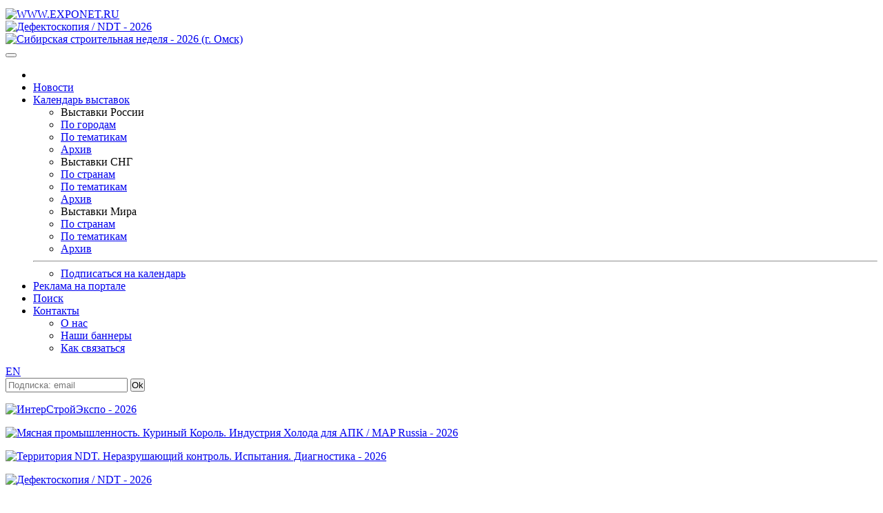

--- FILE ---
content_type: text/html; charset=windows-1251
request_url: https://www.exponet.ru/exhibitions/by-id/healthforum/healthforum2020/invitation_holders.ru.html
body_size: 7035
content:
<!DOCTYPE html>
<HTML lang="ru" class="no-js">
<HEAD>
<META HTTP-EQUIV="Content-type" CONTENT="text/html; charset=windows-1251">
<meta name="viewport" content="initial-scale=1">
<link rel="stylesheet" type="text/css" href="/css/main1768694493.css" /><!-- Для Bootstrap 3 -->
<link rel="stylesheet" href="/css/new/bootstrap.min.css" />
<link rel="stylesheet" href="/css/new/exponet-theme.css" />
<link rel="stylesheet" href="/css/jquery.fancybox.css" />

<link rel="stylesheet" type="text/css" media="screen" href="/css/new/main.css" />

<script src="/js/vendor/jquery-1.11.1.min.js"></script>
<script>window.jQuery || document.write('<script src="/js/vendor/jquery-1.11.1.min.js"><\/script>')</script>

<script src="/js/vendor/bootstrap.min.js"></script>
<script src="/js/jquery.fancybox.pack.js"></script>
<link rel="canonical" href="https://www.exponet.ru/exhibitions/by-id/healthforum/healthforum2020/invitation_holders.ru.html" />
<meta name="revisit-after" content="7 Days" />
<meta name="robots" content="ALL" />
<meta name="rating" content="GENERAL" />
<meta name="author" content="Exponet Ltd." />
<meta name='yandex-verification' content='4ca3f853c1f69868' />
<!-- Yandex.RTB -->
<script>window.yaContextCb=window.yaContextCb||[]</script>
<script src="https://yandex.ru/ads/system/context.js" async></script>
<link rel="SHORTCUT ICON" href="/images/favicon.svg">
<link rel="icon" href="/images/favicon.svg" type="image/svg+xml" />
<TITLE>EXPONET.RU - Запрос приглашения на выставку "Петербургский международный форум здоровья - 2020" у организаторов</TITLE>
<meta name="description" content="Запрос приглашения на выставку &quot;Петербургский международный форум здоровья - 2020&quot; у организаторов">
<meta name="keywords" content="выставки 2025, выставки России, выставки в Москве сегодня, выставки в Санкт-Петербурге, ярмарка,
 конференция, конгресс, форум, Trade Shows, expo, exhibitions,  выставки в экспоцентре,
 выставки в германии, международные выставки, строительные выставки, автомобильные выставки,
 медицинские выставки, авто выставка, мебельные выставки, выставки деревообработки,
 календарь выставок, каталог выставок, расписание выставок, план выставок, выставки 2024, выставки 2025"><script src="/js/vendor/modernizr-2.6.2.min.js"></script>
<script src="/js/main.js"></script>
</HEAD>
<!-- Google tag (gtag.js) -->
<script async src="https://www.googletagmanager.com/gtag/js?id=G-VCJJX8MWJV"></script>
<script>
  window.dataLayer = window.dataLayer || [];
  function gtag(){dataLayer.push(arguments);}
  gtag('js', new Date());

  gtag('config', 'G-VCJJX8MWJV');
</script>
<BODY>
<div class="container">
<!--htdig_noindex--><TABLE class="counters_top"><TR>
<script src="/cb.js" type="text/javascript"></script>
</TR></TABLE><!--/htdig_noindex-->
<!--htdig_noindex-->
	<header id="mainheader">
<div class="headcol"><a href="/" id="logo" class="pull-left"><img src="/images/exponet.jpg" class="img-responsive" alt="WWW.EXPONET.RU"></a></div>
	
<!--<header id="mainheader">
	<div class="headcol"><a href="/" id="logo" class="pull-left"><img src="/images/exponet8mart.jpg" class="img-responsive" alt="WWW.EXPONET.RU"></a></div>

-->

<!--		<div class="headcol"><a href="/" id="logo" class="pull-left"><img src="/images/exponet_ny.gif" class="img-responsive" alt="WWW.EXPONET.RU"></a></div>
-->	<div class="headcol text-center bannerholder"><A HREF="/banner.ru.html?id=20260429-defectoskopiya2026-234x60" TARGET="_blank"
><IMG SRC="https://exponet.ru/images/banners/20260429-defectoskopiya2026-234x60.gif?1768694493"
 WIDTH="234" HEIGHT="60" BORDER="0"
 ALT="Дефектоскопия / NDT - 2026"
></A></div>
	<div class="headcol text-right bannerholder"><A HREF="/banner.ru.html?id=20260520-buildnedom2026-468x60" TARGET="_blank"
><IMG SRC="https://exponet.ru/images/banners/20260520-buildnedom2026-468x60.jpg?1768694493"
 WIDTH="468" HEIGHT="60" BORDER="0"
 ALT="Сибирская строительная неделя - 2026 (г. Омск)"
></A></div>
</header>
<div class="row" id="mainnav">
	<nav class="navbar navbar-primary topnav">
    <button class="menu__btn">
      <span></span>
    </button>
		 <ul class="nav navbar-nav">
			<li><a href="/"><img src="/images/icon-home.png" alt=""></a></li>
			<li><a href="/news/exhibitions/index.ru.html">Новости</a></li>
			<li class="parent">
				<a href="#">Календарь выставок</a>
				<div class="dropdown-box">
					<div class="nav-row">
						<ul role="menu">
							<li>Выставки России</li>
							<li><a href="https://www.exponet.ru/exhibitions/countries/rus/cities/dates/future/index.ru.html">По городам</a></li>
							<li><a href="https://www.exponet.ru/exhibitions/countries/rus/topics/dates/future/index.ru.html">По тематикам</a></li>
							<li><a href="https://www.exponet.ru/exhibitions/countries/rus/cities/dates/past/index.ru.html">Архив</a></li>
						</ul>
						<ul role="menu">
							<li>Выставки СНГ</li>
							<li><a href="https://www.exponet.ru/exhibitions/area/cis/dates/future/index.ru.html">По странам</a></li>
							<li><a href="https://www.exponet.ru/exhibitions/area/cis/topics/dates/future/index.ru.html">По тематикам</a></li>
							<li><a href="https://www.exponet.ru/exhibitions/area/cis/dates/past/index.ru.html">Архив</a></li>
						</ul>
						<ul role="menu">
							<li>Выставки Мира</li>
							<li><a href="https://www.exponet.ru/exhibitions/area/world/dates/future/index.ru.html">По странам</a></li>
							<li><a href="https://www.exponet.ru/exhibitions/area/world/topics/dates/future/index.ru.html">По тематикам</a></li>
							<li><a href="https://www.exponet.ru/exhibitions/area/world/dates/past/index.ru.html">Архив</a></li>
						</ul>
					</div>
					<hr>
					<ul class="text-center">
						<li><a href="/subscribe.ru.html">Подписаться на календарь</a></li>
					</ul>
				</div>				
			 </li>
			 <li><a href="/advert.ru.html">Реклама на портале</a></li>
			 <li >
				<a href="/search/index.ru.html">Поиск</a>
							</li>
			<li class="parent">
				<a href="/infocentre/contact.ru.html">Контакты</a>
				<div class="dropdown-box">
					<ul>
						<li><a href="/infocentre/about.ru.html">О нас</a></li>
						<li><a href="/buttons/index.ru.html">Наши баннеры</a></li>
						<li><a href="/infocentre/contact.ru.html">Как связаться</a></li>
					</ul>
				</div>
			</li>
		</ul>
		<div class="pull-right pr1">
							<div class="pull-right">
					<a href="invitation_holders.en.html" class="btn btn-primary btn-sm navbar-btn">EN</a>
				</div>
				                <div class="b-date pull-right">
			<FORM ACTION="/subscribe.ru.html" METHOD="POST" style="margin:0;">
			<span class="form-group" style="margin:0;padding:0;"><input type="email" name="email" class="form-control" placeholder="Подписка: email"/></span>
			<span><input type=submit value="Ok" class="btn btn-primary btn-sm navbar-btn" style="margin:0;padding:0;"></span>
			</FORM>
			</div>
			<!-- <div class="b-date pull-right">
				<span>Сегодня 18 января 2026 года</span>
			</div> -->
		</div>
	</nav>
</div><section id="mainsection" class="row">
	<div id="sidebar">
		<!--htdig_noindex-->
<div class="text-center"><p class="thumbnail center-block mb10"><A HREF="/banner.ru.html?id=20260416-iseforum2026-100x100" TARGET="_blank"
><IMG SRC="https://exponet.ru/images/banners/20260416-iseforum2026-100x100.gif?1768694493"
 WIDTH="100" HEIGHT="100" BORDER="0"
 ALT="ИнтерСтройЭкспо - 2026"
></A></p></div>
<div class="text-center"><p class="thumbnail center-block mb10"><A HREF="/banner.ru.html?id=20260521-henkingmo2026-100x100" TARGET="_blank"
><IMG SRC="https://exponet.ru/images/banners/20260521-henkingmo2026-100x100.jpg?1768694493"
 WIDTH="100" HEIGHT="100" BORDER="0"
 ALT="Мясная промышленность. Куриный Король. Индустрия Холода для АПК / MAP Russia - 2026"
></A></p></div>
<div class="text-center"><p class="thumbnail center-block mb10"><A HREF="/banner.ru.html?id=20260515-territoryndtmo2026-100x100" TARGET="_blank"
><IMG SRC="https://exponet.ru/images/banners/20260515-territoryndtmo2026-100x100.gif?1768694493"
 WIDTH="100" HEIGHT="100" BORDER="0"
 ALT="Территория NDT. Неразрушающий контроль. Испытания. Диагностика - 2026"
></A></p></div>
<div class="text-center"><p class="thumbnail center-block mb10">
<A HREF="/banner.ru.html?id=20260429-defectoskopiya2026-100x100" TARGET="_blank"
><IMG SRC="https://exponet.ru/images/banners/20260429-defectoskopiya2026-100x100.gif?1768694493"
 WIDTH="100" HEIGHT="100" BORDER="0"
 ALT="Дефектоскопия / NDT - 2026"
></A></p></div>
<div class="text-center"><p class="thumbnail center-block"><A HREF="/banner.ru.html?id=20260628-exporussiavnm2026-100x100" TARGET="_blank"
><IMG SRC="https://exponet.ru/images/banners/20260628-exporussiavnm2026-100x100.gif?1768694493"
 WIDTH="100" HEIGHT="100" BORDER="0"
 ALT="EXPO EURASIA VIETNAM 2026"
></A></p></div>

<FORM ACTION="/subscribe.ru.html" METHOD="POST" style="margin:0;">
	<div class="panel panel-success">
		<div class="panel-heading text-center">ПОДПИСКА НА НОВОСТИ</div>
		<div class="panel-body text-center" style="background:#e9ecf1">
			<p>Введите адрес Вашей <br>электронной почты:</p>
			<div class="form-group">
				<input type="email" name="email" class="form-control" placeholder="E-mail" />
			</div>
			<div class="form-group">
				<input type="submit" value="Подписаться" class="btn btn-success btn-block">
			</div>
			<p class="help-block"><small>Подписавшись на новости, Вы <br>будете получать периодические <br>извещения о предстоящих <br>выставках на ваш e-mail.</small></p>
		</div>
	</div>
</FORM>

<!--/htdig_noindex-->
	</div>
	<div id="maincontent">
<div class="row">
	<!-- path -->
	<div class="col-xs-12"> <!-- было col-xs-10 + xs-2 -->
		<ol class="breadcrumb">
			<li><A HREF="/index.ru.html">EXPONET.RU</A></li>
			<li><a href="/exhibitions/countries/rus/cities/dates/past/index.ru.html">Россия</a></li>
<li><a href="/exhibitions/countries/rus/cities/spb/dates/past/index.ru.html">Санкт-Петербург</a></li>
<li><a href="/exhibitions/by-id/healthforum/healthforum2020/index.ru.html">Форум &quot;Петербургский международный форум здоровья - 2020&quot;</A></li>		</ol>
	</div>
	<!-- /path -->
<!--	<div class="col-xs-2"> -->
<!-- </div> col-xs-2 -->
</div>

<!-- exhibition title block -->
<DIV class="exhibition">

<div class="row">
<div class="col-xs-9">
<h1 class="page-title">Петербургский международный форум здоровья - 2020</h1>
<div class="row"><div class="col-xs-12"><div class="alert alert-danger center-block"><h4>Внимание! Выставка завершилась.</h4></div></div></div>
<p class="fist_in_exh-header">Петербургский международный форум</p>
<p>
Дата проведения: <b>18.11.2020&nbsp;-&nbsp;20.11.2020&nbsp;
<!-- ex_typ: array(58) {
  ["ex_uid"]=>
  string(15) "healthforum2020"
  ["ex_id"]=>
  string(11) "healthforum"
  ["ct_uid"]=>
  string(3) "spb"
  ["vn_uid"]=>
  string(14) "vn_vnexpoforum"
  ["exg_uid"]=>
  NULL
  ["ex_displaystatus"]=>
  string(10) "everywhere"
  ["ex_sdate"]=>
  string(10) "2020-11-18"
  ["ex_edate"]=>
  string(10) "2020-11-20"
  ["ex_date"]=>
  NULL
  ["ex_date_en"]=>
  NULL
  ["ex_name"]=>
  string(49) "Петербургский международный форум здоровья - 2020"
  ["ex_name_en"]=>
  string(48) "St. Petersburg International Health Forum - 2020"
  ["ex_descr"]=>
  string(33) "Петербургский международный форум"
  ["ex_descr_en"]=>
  string(34) "St. Petersburg International Forum"
  ["ex_body"]=>
  string(22) "healthforum2020.ru.xml"
  ["ex_body_en"]=>
  string(22) "healthforum2020.en.xml"
  ["ex_online"]=>
  string(0) ""
  ["ex_online_photos"]=>
  string(1) "0"
  ["ex_invitation"]=>
  NULL
  ["ex_inv_days_stop"]=>
  string(1) "0"
  ["ex_inv_org_email"]=>
  string(61) "http://www.exponet.ru/banner.ru.html?id=invit-healthforum2020"
  ["ex_visit"]=>
  NULL
  ["ex_participation"]=>
  string(1) "1"
  ["ex_btours"]=>
  NULL
  ["ex_workshop_ru"]=>
  string(1) "1"
  ["ex_workshop_en"]=>
  NULL
  ["ex_news_ru"]=>
  NULL
  ["ex_news_en"]=>
  NULL
  ["ex_deleted"]=>
  string(1) "0"
  ["ex_reservation"]=>
  string(1) "1"
  ["ex_aparticipation"]=>
  NULL
  ["ex_remotevisit"]=>
  string(0) ""
  ["ex_type"]=>
  string(1) "1"
  ["ex_conditions"]=>
  string(1) "1"
  ["ex_conditions_en"]=>
  NULL
  ["ex_statistics"]=>
  NULL
  ["ex_statistics_en"]=>
  NULL
  ["date_md"]=>
  NULL
  ["lu_date"]=>
  NULL
  ["ex_workshop_notify"]=>
  NULL
  ["cst_curr"]=>
  string(3) "RUR"
  ["cst_reg_n"]=>
  NULL
  ["cst_reg_desc"]=>
  NULL
  ["cst_app_n"]=>
  NULL
  ["cst_app_desc"]=>
  NULL
  ["cst_napp_n"]=>
  NULL
  ["cst_napp_desc"]=>
  NULL
  ["cst_oair_n"]=>
  NULL
  ["cst_oair_desc"]=>
  NULL
  ["cst_corr_n"]=>
  string(5) "15000"
  ["cst_corr_desc"]=>
  NULL
  ["ex_url"]=>
  string(34) "https%3A%2F%2Fpmfz.expoforum.ru%2F"
  ["oksm_a3"]=>
  string(3) "rus"
  ["country_id"]=>
  string(3) "rus"
  ["exhibition_sdate"]=>
  string(10) "1605646800"
  ["exhibition_edate"]=>
  string(10) "1605819600"
  ["exhibition_datecomment"]=>
  NULL
  ["exhibition_name"]=>
  string(49) "Петербургский международный форум здоровья - 2020"
}
--></b></P>
<P>Город: <b>Санкт-Петербург</b>
<i> - <a href="/exhibitions/countries/rus/cities/spb/index.ru.html">информация о городе</a></i></p>
<p>Организатор: <b><a href="/exhibitions/holders/expoforumru/dates/future/index.ru.html">ООО "ЭФ-Интернэшнл"</a></b></p>
<p>
Рубрика: <b><a href="/exhibitions/countries/rus/topics/healthcare/dates/future/index.ru.html">Медицина и здравоохранение</a></b></P>

<br/>
</div>

<div class="col-xs-3">

<!-- webim button
<p><a href="/livechat/client.php?locale=ru" target="_blank" onclick="if(navigator.userAgent.toLowerCase().indexOf('opera') != -1 &amp;&amp; window.event.preventDefault) window.event.preventDefault();this.newWindow = window.open('/livechat/client.php?locale=ru&amp;url='+escape(document.location.href)+'&amp;referrer='+escape(document.referrer), 'webim', 'toolbar=0,scrollbars=0,location=0,status=1,menubar=0,width=640,height=480,resizable=1');this.newWindow.focus();this.newWindow.opener=window;return false;"><img src="/livechat/button.php?i=consult_ru&amp;lang=ru" border="0" width="264" height="55" alt="livechat" /></a></p>
/ webim button -->
 

</div>
</div>
</DIV><!-- /exhibition -->
<!-- bookmarks -->
<DIV class="expotabs row" style="flex-direction: column!important;">
<div class="col-xs-9">
<nav class="pagination-group">


<ul class="pagination"><li><A HREF="/exhibitions/by-id/healthforum/healthforum2020/index.ru.html">Описание форума</A></li><li><A HREF="/exhibitions/by-id/healthforum/healthforum2020/conditions.ru.html">Условия участия</A></li><li class="disabled"><a>Заявка на участие в форуме</a></li><li class="disabled"><a>Получить приглашение</a></li></ul>
<ul class="pagination"><li><A HREF="/exhibitions/by-id/healthforum/healthforum2020/news/index.ru.html">Новости форума</A></li><li><A HREF="/exhibitions/by-id/healthforum/healthforum2020/workshop.ru.html">Деловая программа форума</A></li></ul>
<ul class="pagination"><li><A HREF="/exhibitions/by-id/healthforum/index.ru.html" TARGET="_blank">История форума</A></li><li class="disabled"><a>Статистика</a></li><li><A HREF="/exhibitions/online/healthforum2019/index.ru.html">Каталог 2019</A></li><li><A HREF="/exhibitions/by-id/healthforum/healthforum2019/photoreport.ru.html">Фотоотчёт 2019</A></li><li><A HREF="/exhibitions/by-id/healthforum/healthforum2020/pressrelease.ru.html">Пресс-релиз 2020</A></li></ul>
<ul class="pagination">	</A></ul>	</nav>
</div>
<div class="col-xs-3">
<div class="well well-sm well-white mb0">&nbsp;</div>
</DIV>
</div><!-- expotabs -->
<!-- /bookmarks -->
<div class="row" style="flex-direction: column!important;">
<div class="col-xs-9">
<div class="article"><DIV class="exhibition">
<p><br></p><h2>Уважаемые господа.</h2>
<p>Прием заявок на пригласительные билеты на данную выставку прекращен.
Организаторы выставки просят Вас заблаговременно беспокоиться
о пригласительных билетах.</p>
</DIV>
</div> <h3>Смотрите также:</h3><ul><li><a href="/exhibitions/countries/rus/dates/future/index.ru.html">Выставки в России 2026-2027</a></li><li><a href="/exhibitions/countries/rus/cities/spb/dates/future/index.ru.html">Выставки в Санкт-Петербурге 2026-2027</a></li><li><a href="/exhibitions/countries/rus/topics/healthcare/dates/future/index.ru.html">Выставки в России Медицина и здравоохранение</a></li></ul><br />&nbsp;</div>
<div class="col-xs-3">
<!--htdig_noindex-->
&nbsp;<br>&nbsp;<br>&nbsp;<!-- Yandex.RTB R-A-96177-1 -->
<div id="yandex_rtb_R-A-96177-1"></div>
<script>window.yaContextCb.push(()=>{
	Ya.Context.AdvManager.render({
		"blockId": "R-A-96177-1",
		"renderTo": "yandex_rtb_R-A-96177-1"
	})
})
</script>
<!--/htdig_noindex-->
</div>
</div>
<!--htdig_noindex-->

<!--/htdig_noindex-->
<BR>
</div>
</section>
</div>


<footer id="mainfooter">
	<div class="container">
	<!--htdig_noindex-->
	<div class="row" id="footernav">
	<nav class="footernav col-xs-2 text-center">
		<h4>Календарь выставок</h4>
		<ul role="menu" class="list-unstyled">
			<li>Выставки России</li>
			<li><a href="https://www.exponet.ru/exhibitions/countries/rus/cities/dates/future/index.ru.html">По городам</a></li>
			<li><a href="https://www.exponet.ru/exhibitions/countries/rus/topics/dates/future/index.ru.html">По тематикам</a></li>
			<li><a href="https://www.exponet.ru/exhibitions/countries/rus/cities/dates/past/index.ru.html">Архив</a></li>
		</ul>
		<ul role="menu" class="list-unstyled">
			<li>Выставки СНГ</li>
			<li><a href="https://www.exponet.ru/exhibitions/area/cis/dates/future/index.ru.html">По странам</a></li>
			<li><a href="https://www.exponet.ru/exhibitions/area/cis/dates/future/index/topics/dates/future/index.ru.html">По тематикам</a></li>
			<li><a href="https://www.exponet.ru/exhibitions/area/cis/dates/past/index.ru.html">Архив</a></li>
		</ul>
		<ul role="menu" class="list-unstyled">
			<li>Выставки Мира</li>
			<li><a href="https://www.exponet.ru/exhibitions/area/world/dates/future/index.ru.html">По странам</a></li>
			<li><a href="https://www.exponet.ru/exhibitions/area/world/topics/dates/future/index.ru.html">По тематикам</a></li>
			<li><a href="https://www.exponet.ru/exhibitions/area/world/dates/past/index.ru.html">Архив</a></li>
		</ul>
	</nav>
	<nav class="footernav col-xs-2 text-center">
		<h4>О выставках</h4>
		<p><a href="/exhibitions/online/gallery/index.ru.html">Фотогалерея</a></p>
		<p><a href="/pressreleases.ru.html">Пост-релизы</a></p>
	</nav>
	<nav class="footernav col-xs-2 text-center">
		<h4>Каталог участников</h4>
		<p><a href="/exhibitions/online/dates/index.ru.html">По дате</a></p>
		<p><a href="/exhibitions/online/index.ru.html">По алфавиту</a></p>
		<p><a href="/exhibitions/online/topic/index.ru.html">По тематикам</a></p>
	</nav>
	<nav class="footernav col-xs-2 text-center">
		<h4>Услуги для участников</h4>
					</nav>
	<nav class="footernav col-xs-2 text-center">
		<h4>Сервисы</h4>
		<p><a href="/service/service_visit1.ru.html">Приглашения</a></p>
		<p><a href="/hotels/index.ru.html">Гостиницы</a></p> -->
		<p><a href="/exhibitions/countries/rus/cities/directory.ru.html">Информация о городах</a></p>
	</nav>
	<nav class="footernav col-xs-2 text-center">
		<h4>Exponet.ru</h4>
		<p><a href="/infocentre/about.ru.html">О нас</a></p>
		<p><a href="/news/server/index.ru.html">Новости</a></p>
		<p><a href="/buttons/index.ru.html">Наши баннеры</a></p>
		<p><a href="/infocentre/contact.ru.html">Как связаться</a></p>
		<p><a href="/content/expolist_xml_v2_help.ru.html">Для веб-мастеров</a></p>
	</nav>
</div>	</div>
<div class="copyright"><p>© InfoCentre 1996-2026</p></div>
</footer>
<div class="subfooter clearfix">
	<div class="container">
		<div class="pull-left">
			




<!-- Rating@Mail.ru counter -->
<script type="text/javascript">
var _tmr = window._tmr || (window._tmr = []);
_tmr.push({id: "88844", type: "pageView", start: (new Date()).getTime()});
(function (d, w, id) {
  if (d.getElementById(id)) return;
    var ts = d.createElement("script"); ts.type = "text/javascript"; ts.async = true; ts.id = id;
      ts.src = "https://top-fwz1.mail.ru/js/code.js";
        var f = function () {var s = d.getElementsByTagName("script")[0]; s.parentNode.insertBefore(ts, s);};
	  if (w.opera == "[object Opera]") { d.addEventListener("DOMContentLoaded", f, false); } else { f(); }
	  })(document, window, "topmailru-code");
	  </script><noscript><div>
	  <img src="https://top-fwz1.mail.ru/counter?id=88844;js=na" style="border:0;position:absolute;left:-9999px;" alt="Top.Mail.Ru" />
	  </div></noscript>
	  <!-- //Rating@Mail.ru counter -->
<!-- Rating@Mail.ru logo -->
<a href="https://top.mail.ru/jump?from=88844">
<img src="https://top-fwz1.mail.ru/counter?id=88844;t=456;l=1" style="border:0;" height="31" width="88" alt="Top.Mail.Ru" /></a>
<!-- //Rating@Mail.ru logo -->	  	  

<!--LiveInternet counter--><script type="text/javascript"><!--
document.write("<a href='https://www.liveinternet.ru/click' "+
"target=_blank><img src='https://counter.yadro.ru/hit?t52.6;r"+
escape(document.referrer)+((typeof(screen)=="undefined")?"":
";s"+screen.width+"*"+screen.height+"*"+(screen.colorDepth?
screen.colorDepth:screen.pixelDepth))+";u"+escape(document.URL)+
";h"+escape(document.title.substring(0,80))+";"+Math.random()+
"' alt='' title='LiveInternet: показано число просмотров и"+
" посетителей за 24 часа' "+
"border=0 width=88 height=31><\/a>")//--></script><!--/LiveInternet-->


<!-- Yandex.Metrika counter -->
<script type="text/javascript" >
   (function(m,e,t,r,i,k,a){m[i]=m[i]||function(){(m[i].a=m[i].a||[]).push(arguments)};
   m[i].l=1*new Date();k=e.createElement(t),a=e.getElementsByTagName(t)[0],k.async=1,k.src=r,a.parentNode.insertBefore(k,a)})
   (window, document, "script", "https://mc.yandex.ru/metrika/tag.js", "ym");

   ym(79012519, "init", {
        clickmap:true,
        trackLinks:true,
        accurateTrackBounce:true,
        webvisor:true
   });
</script>

<!-- Yandex.Metrika counter OLD -->
<script type="text/javascript">
(function (d, w, c) {
    (w[c] = w[c] || []).push(function() {
        try {
            w.yaCounter96177 = new Ya.Metrika({id:96177,
                    clickmap:true,type:1});
        } catch(e) { }
    });

    var n = d.getElementsByTagName("script")[0],
        s = d.createElement("script"),
        f = function () { n.parentNode.insertBefore(s, n); };
    s.type = "text/javascript";
    s.async = true;
    s.src = (d.location.protocol == "https:" ? "https:" : "http:") + "//mc.yandex.ru/metrika/watch.js";

    if (w.opera == "[object Opera]") {
        d.addEventListener("DOMContentLoaded", f, false);
    } else { f(); }
})(document, window, "yandex_metrika_callbacks");
</script>
<noscript><div><img src="//mc.yandex.ru/watch/96177?cnt-class=1" style="position:absolute; left:-9999px;" alt="" /></div></noscript>
<!-- /Yandex.Metrika counter -->

<!-- rem from 20241126 moved to G-VCJJX8MWJV
<script>
  (function(i,s,o,g,r,a,m){i['GoogleAnalyticsObject']=r;i[r]=i[r]||function(){
  (i[r].q=i[r].q||[]).push(arguments)},i[r].l=1*new Date();a=s.createElement(o),
  m=s.getElementsByTagName(o)[0];a.async=1;a.src=g;m.parentNode.insertBefore(a,m)
  })(window,document,'script','https://www.google-analytics.com/analytics.js','ga');

  ga('create', 'UA-76335976-1', 'auto');
  ga('send', 'pageview');

</script>
-->


<!-- <TD ALIGN="CENTER">&nbsp;</TD>
<TD ALIGN=RIGHT>
<TABLE WIDTH="468" BORDER="0" CELLPADDING="0" CELLSPACING="0">
<TR>
<TD HEIGHT="60" ALIGN=CENTER><A HREF="/banner.ru.html?id=exponet-expert"><IMG SRC="https://exponet.ru/images/banners/exponet-expert.gif" WIDTH="468" HEIGHT="60" BORDER="0" ALT="Ваш персональный консультант EXPONET-EXPERT"></A></TD>
</TR></TABLE>
</TD> -->
		</div>
		<div class="pull-right">
			<!-- Время выполнения: -0.746659040451 -->

<!-- Время выполнения: 0.1913 -->
<!--/htdig_noindex-->		</div>
	</div>
</div>

</BODY></HTML>
